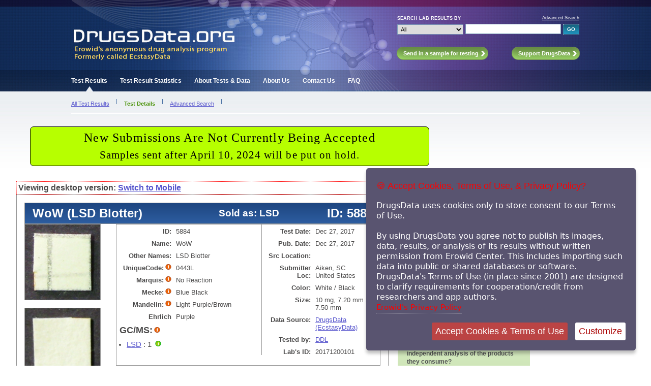

--- FILE ---
content_type: text/html; charset=iso-8859-1
request_url: https://www.drugsdata.org/view.php?id=5884
body_size: 5664
content:
<!-- cache dep --www--ecstasydata.org--erowid_sept_drive.php  mCacheFileMTime : 1769067658  < 1712797131 -->

<!DOCTYPE HTML PUBLIC "-//W3C//DTD HTML 4.01 Transitional//EN"
        "http://www.w3.org/TR/html4/loose.dtd">
<html>
<head>
<title>DrugsData.org (was EcstasyData): Test Details : Result #5884 - WoW, 5884 </title>
<script type="text/javascript" src="/includes/javascript/mobile-detect.min.js"></script>

	<link rel="shortcut icon" type="image/ico" href="/images/layout/favicon.ico">
<!--   <meta http-equiv="Content-Type" content="text/html; charset=utf-8"> -->

    <meta http-equiv="Content-Type" content="text/html; charset=ISO-8859-1"> 

  <meta name="keywords" content="Drugs Research Chemicals Ecstasy Molly Pill Testing Results Data Reports MDMA Tablet Laboratory GC/MS Gas Chromatography Mass Spectrometry Marquis Mecke Simons Images Pictures Contents Chemicals Reports">
  <meta name="description" content="DrugsData (EcstasyData) lab testing result">
  <meta name="author" content="DrugsData.org / Erowid" >

	<link href="/includes/css/main_styles.css" rel="stylesheet" type="text/css">
	<link href="/includes/css/nav_styles.css" rel="stylesheet" type="text/css" >	
 <!--      <link href="/includes/css/erowid_fundraiser.css" rel="stylesheet" type="text/css"> -->     <link href="/includes/css/drugsdata_header_messages.css" rel="stylesheet" type="text/css">	
	
	<meta property="og:image" content="https://ecstasydata.org/images/display/5884.jpg" />


<!--	<script type="text/javascript" src="/includes/javascript/jquery-1.3.2.js"></script> -->
<script>
    function switchMobile(mOnOff) {

     var mNewMobileValue = (mOnOff == "off")  ? 0 : 1; 
     var mUrl = window.location.href;
//        alert("switchMobile : " + mOnOff + " = " + mNewMobileValue);
     if (mUrl.match(/mobile=/) ) {
//     alert("match" + mNewMobileValue);
     	mUrl = mUrl.replace(/mobile=(0|1)/, "mobile=" + mNewMobileValue);
     }
     else {
        mUrl = mUrl + "&mobile=1";
     }
     window.location.href = mUrl;
//alert("new url: " + mUrl);
    }
  </script>


  <link href="includes/css/cookie_terms_of_use.css" rel="stylesheet"  type="text/css" />
  <script src="/includes/javascript/jquery-3.3.1.min.js"></script>
  <script src="includes/javascript/jquery.ihavecookies.js"></script>
  <script src="includes/javascript/cookie_terms_of_use.js"></script>
  <script src="includes/javascript/drugsdata_main_lib.js"></script>
</head>
<body id="TabletDetails" class="TestResults">
<!-- Start Main Container -->

<div id="OutsideWrapper">

<div id="Header">
  
<!-- Start Header -->
<div id="all-header">
<!--					<div id="EDLogo"><a href="/index.php"><img src="/images/layout/ED_Logo.jpg" class="Logo" alt="DrugsData.org (formerly EcstasyData)" /></a></div> -->

					<div id="EDLogo"><a href="/index.php"><img src="/images/layout/logo_drugsdata_2019_v3.jpg" class="Logo" alt="DrugsData.org (formerly EcstasyData)" /></a></div>
					
						<!-- Start Search Module -->
						<div id="QuickSearchModule">	  
<form name="SearchForm" action="/results.php" method="get">
<table id="QuickSearch" style="border:0px; padding:0px; border-spacing: 0px; border-collapse: separate;">
<tr>
 <td class="Label">Search Lab Results by</td>
 <td class="Link"><a href="/search.php">Advanced Search</a></td>
</tr>
<tr>
 <td class="Filters">
<!-- <input type="hidden" name="start" value="0"> -->
 <select name="search_field" class="search" id="SField">
  <option value="all" selected>All</option>
  <option value="name" >Sample Name</option>
  <option value="substance" >Substance(s)</option>
  <option value="location" >Location</option>
  <option value="source" >Data Source</option>
 </select>
</td>
<td>
 <input type="text" name="s" value="" size="25" class="search" tabindex="1">
 <input type="submit" value="GO" class="GoButton">
</td>
</tr>
</table>
</form>						
						</div>
						<!-- End Search Module -->
						
						<!-- Start Call to Action Buttons -->
							<ul id="ButtonModule">
								<li id="Send"><a class="HeaderButton" href="/send_sample.php"><span>Send in a sample for testing</span></a></li>
								<li id="Support"><a class="HeaderButton" href="/about_funding.php"><span>Support DrugsData</span></a></li>
							</ul>
						<!-- End Call to Action Buttons -->
						
						<!-- Start Header Tabs -->
							<ul id="TabModule">
								<li id="HomeTab"><a href="/results.php">Test Results</a></li>
								<li id="StatsTab"><a href="/stats.php">Test Result Statistics</a></li>
								<li id="AboutTestsTab"><a href="/about_data.php">About Tests &amp; Data</a></li>
								<li id="AboutUsTab"><a href="/about.php">About Us</a></li>
								<li id="ContactTab"><a href="/contact.php">Contact Us</a></li>
								<li id="FAQTab"><a href="/faq.php">FAQ</a></li>
							</ul>                     
						<!-- End Header Tabs -->
<!-- End Header -->						
</div> <!-- end all-header -->
</div>

<div id="HeaderNav">
 <!-- Start HeaderNav-->
<ul id="HeaderNavModule">
	<li id="TestResultsSub">
		<ul>
			<li id="AllResults"><a href="results.php">All Test Results</a></li>
			<li id="TestDetails">Test Details</li>
			<li id="NavAdvancedSearch"><a href="search.php">Advanced Search</a></li>
		</ul>
		</li>
		
	<li id="StatsSub">
		<ul>
			<li id="SummaryDataEcstasy"><a href="stats.php">Ecstasy Summary</a></li>
			<li id="SummaryData"><a href="stats_drugsdata.php?style=number">Opioids Data</a></li>			
			<li id="SubstancesYear"><a href="stats_substance_by_year.php">Substances by Year</a></li>
			<li id="SubstancesUniqueYear"><a href="stats_unique_substance_by_year.php">Unique Subs by Year</a></li>
			<li id="SubstancesWeight"><a href="stats_substance_by_mass.php">Substances by Mass</a></li>
			<li id="CitiesYear"><a href="stats_city_by_year.php">Cities by Year</a></li>
			<li id="StatesYear"><a href="stats_state_by_year.php">States by Year</a></li>
			
		</ul>
	</li>
	<li id="AboutTestsSub">
		<ul>
			<li id="TestsOverview"><a href="about_data.php">Overview</a></li>
			<li id="TestTypes"><a href="about_data_test_types.php">Test Types</a></li>
			<li id="DataSources"><a href="about_data_sources.php">Data Sources</a></li>
			<li id="TestingResources"><a href="additional_resources.php">Additional Testing Resources</a></li>
			<li id="Articles"><a href="articles.php">Articles</a></li>	
		</ul>
	</li>
	<li id="AboutUsSub">
		<ul>
			<li id="AboutOverview"><a href="/about.php">Overview</a></li>
			<li id="Funding"><a href="/about_funding.php">How the project is funded</a></li>
			
		</ul>
	</li>
</ul>
<!-- End HeaderNav-->
</div>


<!-- Content Wrapper -->		
	<div id="ContentWrapper">


<noscript>
	<div class="noscript-copyright">&#169; Copyright 2001-2024 Erowid Center. DrugsData is a project of <a href="http://www.erowid.org/">Erowid Center</a>. All rights reserved. <br/><br/>

By using this site you agree not to publish its images, data, results, or analysis of its results without written permission from Erowid Center.

	Permission is required before using data from DrugsData in any of these ways, including importing it into public or shared databases, software, or systems.

This policy has been in place since 2001 in order to require cooperation and credit by researchers and app authors.
<br/><br/>

Your javascript is turned off.
To remove this message, turn on javascript and accept the Terms of Use.</div>

</noscript>
		


	
<!-- Main Content -->

  <div id="content-messpath-frame">
  <div id="message">

  
<!--googleoff: index-->
<!-- Sperowider <exclude> -->

<style>
#message { background: #b7ff00; border: 1px solid #000000; border-radius: 7px; width: 775px; }
#message-inner-lg { font: 500 1.85rem georgia,times,serif; letter-spacing: .05em; color: #000000; padding-top: 4px; padding-bottom: 6px; }
#message-inner-md { font: 500 1.6rem georgia,times,serif; letter-spacing: .05em; color: #000000; padding-top: 2px; padding-bottom: 6px; }
</style>
<div id="message-inner-lg">New Submissions Are Not Currently Being Accepted</div>
<div id="message-inner-md">Samples sent after April 10, 2024 will be put on hold.</div><!-- Sperowider </exclude> -->
<!--googleon: index-->
  </div> <!-- close message -->
  </div> <!-- close content-messpath-frame -->
  

<script>
  var gIDArray = [5884];
  var gIDList = "5884";

</script>

		<div id="Main">
<div style="display:none;">
 <form action="drugsdata_user_save.php" method="post" action="">

    <input type="hidden" name="id" value="5884" />
    
 </form>
</div>


<div id="mobile-switcher">
Viewing desktop version:   <a href="#" onclick="switchMobile('on');">Switch to Mobile</a>
</div> <!-- end mobile-switcher -->

<div id="user-nav"></div>



			
			<div class="DetailsModule">

			<div id="DetailsHeader2">

				<div id="HeaderTabletName">WoW <span class="Note">(LSD Blotter)</span></div>
		<div id="HeaderSoldAs">Sold as: LSD</div> 				<div id="HeaderTabletID">ID: 5884</div>

			</div>


					<div class="TabletPhoto-set">
						<img src="/images/display/5000/5884_lg.jpg" class="TabletMedium" alt="Result Photo" />



 <a href="/images/display/5000/5884_master_wow_back_lg3.jpg" class="other-detail-image" > <img src="/images/display/5000/5884_master_wow_back_lg3.jpg" class="detail-image" alt="Detail Photo" />
</a>

 <a href="/images/display/5000/5884_master_wow_detail1_lg6.jpg" class="other-detail-image" > <img src="/images/display/5000/5884_master_wow_detail1_lg3.jpg" class="detail-image" alt="Detail Photo" />
</a>

 <a href="/images/display/5000/5884_master_wow_reagent1_lg6.jpg" class="reagent-test-result" > <img src="/images/display/5000/5884_master_wow_reagent1_lg3.jpg" class="detail-image" alt="Detail Photo" />
</a>
					</div> <!-- end TabletPhoto-set2 -->

					<div class="TabletData">
						<div class="LeftColumn">
							<table class="TabletDataLeft" cellspacing="3" summary="DrugsData Selected Tablet Test Result Details">
								<tr>
									<th>ID:</th>
									<td>5884</td>
								</tr>
								<tr>
									<th>Name:</th>
									<td>WoW</td>
								</tr>
								<tr>
									<th>Other Names:</th>
									<td>LSD Blotter</td>
								</tr>
 <tr>
   <th>UniqueCode:<a href="#" class="info"><img src="/images/layout/info_icon.png" alt="More info" class="InfoIcon"><span><strong>Unique Lookup Code</strong> is an alphanumeric string created by the submitter and included with the sample so anonymously submitted samples can be positively identified as the submitter's sample.</span></a></th>
</th>
   <td>0443L</td>
 </tr>

 



								<tr>
									<th>Marquis:<a href="#" class="info"><img src="/images/layout/info_icon.png" alt="More info" class="InfoIcon"><span><strong>The Marquis Test</strong> is a reagent field test conducted by placing a drop of reagent liquid onto a small sample of the material being tested. The chemicals in the reagent react differently with different chemicals, turning a variety of colors based on the what is in the material being tested.</span></a></th>
									<td>No Reaction</td>
								</tr>
	  								
									
								<tr>
									<th>Mecke:<a href="#" class="info"><img src="/images/layout/info_icon.png" alt="More info" class="InfoIcon"><span>As with the Marquis Test, <strong>The Mecke Test</strong> is a reagent field test conducted by placing a drop of liquid reagent onto a sample of the material in question. Mecke reagent is primarily used for the identification of heroin and other opiates.</span></a></th>
									<td>Blue Black</td>
								</tr>
	  								
									
								<tr>
									<th>Mandelin:<a href="#" class="info"><img src="/images/layout/info_icon.png" alt="More info" class="InfoIcon"><span><strong>The Mandelin Test</strong> is a reagent field test conducted by placing a drop of liquid reagent onto a sample of the material in question. Mandelin is primarily used for the detection of ketamine and PMA. It is a mixture of ammonium metavanadate and concentrated sulfuric acid.</span></a></th>
									<td>Light Purple/Brown</td>
								</tr>

      								
	      
						<tr>
						<th>Ehrlich</th>
									<td>Purple</td>
						</tr>
	  								
									
																<tr>
									<th id="primary-test" style="font-size:large; text-align:left" >GC/MS:<a href="#" class="info"><img src="/images/layout/info_icon.png" alt="More info" class="InfoIcon"><span><strong>The GC/MS Lab Test</strong> </span></a></th>
									<td>&nbsp;</td>
								<tr><td colspan="2">
										<ul class="Substance">


								
				  <li>

<span class=" ">
<a href="/search.php?substance1=83">LSD</a></span>


: 1 
<a href="#" class="info"><img src="/images/layout/info_icon_green1.png" alt="More info" class="InfoIcon"><span>
<strong>LSD</strong> aka Acid, Doses</strong></span></a>

				  </li>
														</ul>
									</td>
								</tr>	
	
							 </table>
						</div>
						<div class="RightColumn">
							<table class="TabletDataRight" cellspacing="3" summary="DrugsData Selected Tablet Test Result Details">
								<tr>
									<th>Test Date:</th>
									<td>Dec 27, 2017</td>
								</tr>
								<tr>
									<th>Pub. Date:</th>
									<td>Dec 27, 2017</td>
							</tr>	
								<tr>
									<th>Src Location:</th>
									<td></td>
								</tr>
								<tr>
									<th>Submitter Loc:</th>
									<td>Aiken, SC<BR>United States</td>
								</tr>
								

								<tr>
									<th>Color:</th>
									<td>White / Black</td>
								</tr>		
								<tr>
									<th>Size:</th>
									<td>10 mg, 7.20 mm x 7.50 mm</td>
								</tr>
								<tr>
									<th>Data Source:</th>
									<td><a href="/about_data_sources.php#DrugsData_EcstasyData">DrugsData  (EcstasyData)</a></td>
								</tr>
								<tr>
									<th>Tested by:</th>
									<td><a href="/about_data_sources.php#DDL">DDL</a></td>
								</tr>								
								<tr>
									<th>Lab's ID:</th>
									<td>20171200101</td>
								</tr>								


							 </table>	
						 </div>					 
					</div> <!-- end TabletData -->
					<div class="TabletData">




<div id="additional-parameters">

 <div id="drug-sold-as"><span class="title">Sold as:</span> <span class="otherinfo">LSD </span></div>


 <div id="drug-expected"><span class="title">Expected to be:</span> <span class="otherinfo">1P-LSD or ALD-52 </span></div>

</div> <!-- close additional-parameters -->

<div id="additional-information">

	<div id="comment-container">
	



	  <div class="comment">
	  <div class="title"><a name="Note">Note <!-- type: 1 : iCommentDisplayFlag: 1)-->  </a></div>
	  <div class="otherinfo">White blotter with faint black lines. Acquired at a music festival (from sender's note).</div>
	  </div> <!-- close comment -->
	






	</div> <!-- end comment-container -->


  </div> <!-- end additional-information -->
  

 </div>	 <!-- end TabletData -->


  </div> <!-- end Main -->
  
	


</div> <!-- end DetailsModule -->

		<!-- Start Right Sidebar -->
		<div id="Sidebar">	
			<div class="SidebarModuleTop">
				<div class="SidebarModule">
				<h3>Send in a sample for testing</h3>
<p>DrugsData tests all psychoactive drugs including ecstasy tablets, powders, research chemicals, novel pschoactive substances, and other drugs through our licensed laboratory.  Ecstasy/Molly tablets cost $100. Recreational drug powder/crystal/blotter costs $100. Pharmaceuticals, supplements and all others cost $150 per analysis. </p>
<a class="SidebarButton" href="/send_sample.php"><span>Learn more</span></a> 
				</div>
			</div><br/>
			<br>&nbsp;</br>
			<br>&nbsp;</br>
			<div class="SidebarModuleTop">
				<div class="SidebarModule">
					<h3>Support DrugsData</h3>
	<p>Should the public have access to independent analysis of the products they consume?</p>

	<p>The vast majority of analyses of over-the-counter, prescription, and recreational drugs are performed in secret with no independent oversite or review. No other historical record, free from politically-controlled agencies, is currently available in North America nor most other parts of the world.</p>
	
	<p>DrugsData, a project of Erowid Center, needs the support of professionals, students, parents, individuals with means, and small foundations for a total yearly budget of around $120,000 USD. Erowid Center's general budget and the co-pays we require fund most of this cost.</p>
	<a class="SidebarButton" href="http://www.erowid.org/donations/donations_ecstasydata.php"><span>Donate now</span></a>

	
	
				</div>	<br/>
			</div>
		</div>
	<!-- End Right Sidebar -->	

</div>
<!-- End Content Wrapper -->
<div id="PushFooter"></div>
</div>
<!-- End Outside Wrapper -->


<div id="Footer">
<!-- Start Footer: includes/footer.php-->		

	<div class="FooterRowOne">&#169; <a name="copyright-footer">Copyright 2001 - 2024 Erowid Center.</a> All rights reserved. By using this site you agree not to publish results or analysis of our data without written permission from Erowid Center.<br/> Permission required before reproducing or using in other software or system. DrugsData is a project of <a href="http://www.erowid.org/">Erowid Center</a>.
	
</div><br/>
<div class="FooterRowTwo"><a href="/results.php">Test Results</a> <span class="FooterDivider">&#183;</span> <a href="stats.php">Test Result Statistics</a> <span class="FooterDivider">&#183;</span> <a href="about_data.php">About Tests &amp; Data</a> <span class="FooterDivider">&#183;</span> <a href="about.php">About Us</a> <span class="FooterDivider">&#183;</span> <a href="contact.php">Contact Us</a> <span class="FooterDivider">&#183;</span> <a href="about_funding.php">Support DrugsData</a> <span class="FooterDivider">&#183;</span> <a href="send_sample.php">Send in a Sample for Testing</a>
</div>
<!-- End Footer : includes/footer.php --></div>


<!-- wrote cache as a212cf48bcca993ee842bb7e9cc60ea1_view_5884.html : RunTime1: 0.7161  RunTime2: 0.71676397323608 /x/cache/php//www/ecstasydata.org/cache_a2/--> <!-- rt:0.71787714958191--></body>
</html>
